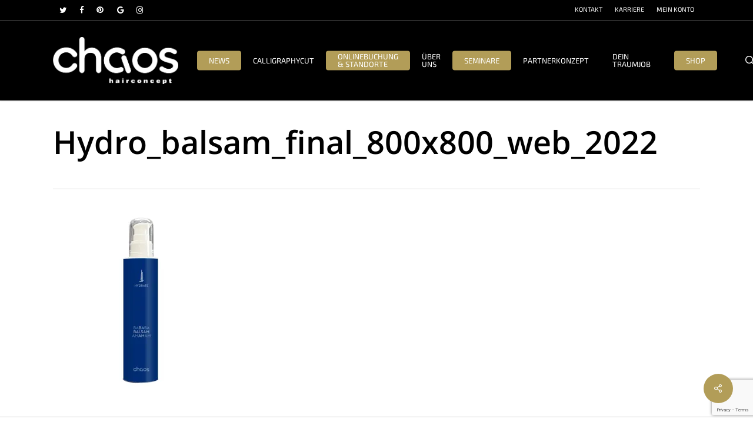

--- FILE ---
content_type: text/html; charset=utf-8
request_url: https://www.google.com/recaptcha/api2/anchor?ar=1&k=6Leim8UqAAAAANJ-WjLY7IR20LoCBwUH1a7gZfmp&co=aHR0cHM6Ly9jaGFvcy5hdDo0NDM.&hl=en&v=N67nZn4AqZkNcbeMu4prBgzg&size=invisible&anchor-ms=20000&execute-ms=30000&cb=fsd00z6xzuvf
body_size: 48562
content:
<!DOCTYPE HTML><html dir="ltr" lang="en"><head><meta http-equiv="Content-Type" content="text/html; charset=UTF-8">
<meta http-equiv="X-UA-Compatible" content="IE=edge">
<title>reCAPTCHA</title>
<style type="text/css">
/* cyrillic-ext */
@font-face {
  font-family: 'Roboto';
  font-style: normal;
  font-weight: 400;
  font-stretch: 100%;
  src: url(//fonts.gstatic.com/s/roboto/v48/KFO7CnqEu92Fr1ME7kSn66aGLdTylUAMa3GUBHMdazTgWw.woff2) format('woff2');
  unicode-range: U+0460-052F, U+1C80-1C8A, U+20B4, U+2DE0-2DFF, U+A640-A69F, U+FE2E-FE2F;
}
/* cyrillic */
@font-face {
  font-family: 'Roboto';
  font-style: normal;
  font-weight: 400;
  font-stretch: 100%;
  src: url(//fonts.gstatic.com/s/roboto/v48/KFO7CnqEu92Fr1ME7kSn66aGLdTylUAMa3iUBHMdazTgWw.woff2) format('woff2');
  unicode-range: U+0301, U+0400-045F, U+0490-0491, U+04B0-04B1, U+2116;
}
/* greek-ext */
@font-face {
  font-family: 'Roboto';
  font-style: normal;
  font-weight: 400;
  font-stretch: 100%;
  src: url(//fonts.gstatic.com/s/roboto/v48/KFO7CnqEu92Fr1ME7kSn66aGLdTylUAMa3CUBHMdazTgWw.woff2) format('woff2');
  unicode-range: U+1F00-1FFF;
}
/* greek */
@font-face {
  font-family: 'Roboto';
  font-style: normal;
  font-weight: 400;
  font-stretch: 100%;
  src: url(//fonts.gstatic.com/s/roboto/v48/KFO7CnqEu92Fr1ME7kSn66aGLdTylUAMa3-UBHMdazTgWw.woff2) format('woff2');
  unicode-range: U+0370-0377, U+037A-037F, U+0384-038A, U+038C, U+038E-03A1, U+03A3-03FF;
}
/* math */
@font-face {
  font-family: 'Roboto';
  font-style: normal;
  font-weight: 400;
  font-stretch: 100%;
  src: url(//fonts.gstatic.com/s/roboto/v48/KFO7CnqEu92Fr1ME7kSn66aGLdTylUAMawCUBHMdazTgWw.woff2) format('woff2');
  unicode-range: U+0302-0303, U+0305, U+0307-0308, U+0310, U+0312, U+0315, U+031A, U+0326-0327, U+032C, U+032F-0330, U+0332-0333, U+0338, U+033A, U+0346, U+034D, U+0391-03A1, U+03A3-03A9, U+03B1-03C9, U+03D1, U+03D5-03D6, U+03F0-03F1, U+03F4-03F5, U+2016-2017, U+2034-2038, U+203C, U+2040, U+2043, U+2047, U+2050, U+2057, U+205F, U+2070-2071, U+2074-208E, U+2090-209C, U+20D0-20DC, U+20E1, U+20E5-20EF, U+2100-2112, U+2114-2115, U+2117-2121, U+2123-214F, U+2190, U+2192, U+2194-21AE, U+21B0-21E5, U+21F1-21F2, U+21F4-2211, U+2213-2214, U+2216-22FF, U+2308-230B, U+2310, U+2319, U+231C-2321, U+2336-237A, U+237C, U+2395, U+239B-23B7, U+23D0, U+23DC-23E1, U+2474-2475, U+25AF, U+25B3, U+25B7, U+25BD, U+25C1, U+25CA, U+25CC, U+25FB, U+266D-266F, U+27C0-27FF, U+2900-2AFF, U+2B0E-2B11, U+2B30-2B4C, U+2BFE, U+3030, U+FF5B, U+FF5D, U+1D400-1D7FF, U+1EE00-1EEFF;
}
/* symbols */
@font-face {
  font-family: 'Roboto';
  font-style: normal;
  font-weight: 400;
  font-stretch: 100%;
  src: url(//fonts.gstatic.com/s/roboto/v48/KFO7CnqEu92Fr1ME7kSn66aGLdTylUAMaxKUBHMdazTgWw.woff2) format('woff2');
  unicode-range: U+0001-000C, U+000E-001F, U+007F-009F, U+20DD-20E0, U+20E2-20E4, U+2150-218F, U+2190, U+2192, U+2194-2199, U+21AF, U+21E6-21F0, U+21F3, U+2218-2219, U+2299, U+22C4-22C6, U+2300-243F, U+2440-244A, U+2460-24FF, U+25A0-27BF, U+2800-28FF, U+2921-2922, U+2981, U+29BF, U+29EB, U+2B00-2BFF, U+4DC0-4DFF, U+FFF9-FFFB, U+10140-1018E, U+10190-1019C, U+101A0, U+101D0-101FD, U+102E0-102FB, U+10E60-10E7E, U+1D2C0-1D2D3, U+1D2E0-1D37F, U+1F000-1F0FF, U+1F100-1F1AD, U+1F1E6-1F1FF, U+1F30D-1F30F, U+1F315, U+1F31C, U+1F31E, U+1F320-1F32C, U+1F336, U+1F378, U+1F37D, U+1F382, U+1F393-1F39F, U+1F3A7-1F3A8, U+1F3AC-1F3AF, U+1F3C2, U+1F3C4-1F3C6, U+1F3CA-1F3CE, U+1F3D4-1F3E0, U+1F3ED, U+1F3F1-1F3F3, U+1F3F5-1F3F7, U+1F408, U+1F415, U+1F41F, U+1F426, U+1F43F, U+1F441-1F442, U+1F444, U+1F446-1F449, U+1F44C-1F44E, U+1F453, U+1F46A, U+1F47D, U+1F4A3, U+1F4B0, U+1F4B3, U+1F4B9, U+1F4BB, U+1F4BF, U+1F4C8-1F4CB, U+1F4D6, U+1F4DA, U+1F4DF, U+1F4E3-1F4E6, U+1F4EA-1F4ED, U+1F4F7, U+1F4F9-1F4FB, U+1F4FD-1F4FE, U+1F503, U+1F507-1F50B, U+1F50D, U+1F512-1F513, U+1F53E-1F54A, U+1F54F-1F5FA, U+1F610, U+1F650-1F67F, U+1F687, U+1F68D, U+1F691, U+1F694, U+1F698, U+1F6AD, U+1F6B2, U+1F6B9-1F6BA, U+1F6BC, U+1F6C6-1F6CF, U+1F6D3-1F6D7, U+1F6E0-1F6EA, U+1F6F0-1F6F3, U+1F6F7-1F6FC, U+1F700-1F7FF, U+1F800-1F80B, U+1F810-1F847, U+1F850-1F859, U+1F860-1F887, U+1F890-1F8AD, U+1F8B0-1F8BB, U+1F8C0-1F8C1, U+1F900-1F90B, U+1F93B, U+1F946, U+1F984, U+1F996, U+1F9E9, U+1FA00-1FA6F, U+1FA70-1FA7C, U+1FA80-1FA89, U+1FA8F-1FAC6, U+1FACE-1FADC, U+1FADF-1FAE9, U+1FAF0-1FAF8, U+1FB00-1FBFF;
}
/* vietnamese */
@font-face {
  font-family: 'Roboto';
  font-style: normal;
  font-weight: 400;
  font-stretch: 100%;
  src: url(//fonts.gstatic.com/s/roboto/v48/KFO7CnqEu92Fr1ME7kSn66aGLdTylUAMa3OUBHMdazTgWw.woff2) format('woff2');
  unicode-range: U+0102-0103, U+0110-0111, U+0128-0129, U+0168-0169, U+01A0-01A1, U+01AF-01B0, U+0300-0301, U+0303-0304, U+0308-0309, U+0323, U+0329, U+1EA0-1EF9, U+20AB;
}
/* latin-ext */
@font-face {
  font-family: 'Roboto';
  font-style: normal;
  font-weight: 400;
  font-stretch: 100%;
  src: url(//fonts.gstatic.com/s/roboto/v48/KFO7CnqEu92Fr1ME7kSn66aGLdTylUAMa3KUBHMdazTgWw.woff2) format('woff2');
  unicode-range: U+0100-02BA, U+02BD-02C5, U+02C7-02CC, U+02CE-02D7, U+02DD-02FF, U+0304, U+0308, U+0329, U+1D00-1DBF, U+1E00-1E9F, U+1EF2-1EFF, U+2020, U+20A0-20AB, U+20AD-20C0, U+2113, U+2C60-2C7F, U+A720-A7FF;
}
/* latin */
@font-face {
  font-family: 'Roboto';
  font-style: normal;
  font-weight: 400;
  font-stretch: 100%;
  src: url(//fonts.gstatic.com/s/roboto/v48/KFO7CnqEu92Fr1ME7kSn66aGLdTylUAMa3yUBHMdazQ.woff2) format('woff2');
  unicode-range: U+0000-00FF, U+0131, U+0152-0153, U+02BB-02BC, U+02C6, U+02DA, U+02DC, U+0304, U+0308, U+0329, U+2000-206F, U+20AC, U+2122, U+2191, U+2193, U+2212, U+2215, U+FEFF, U+FFFD;
}
/* cyrillic-ext */
@font-face {
  font-family: 'Roboto';
  font-style: normal;
  font-weight: 500;
  font-stretch: 100%;
  src: url(//fonts.gstatic.com/s/roboto/v48/KFO7CnqEu92Fr1ME7kSn66aGLdTylUAMa3GUBHMdazTgWw.woff2) format('woff2');
  unicode-range: U+0460-052F, U+1C80-1C8A, U+20B4, U+2DE0-2DFF, U+A640-A69F, U+FE2E-FE2F;
}
/* cyrillic */
@font-face {
  font-family: 'Roboto';
  font-style: normal;
  font-weight: 500;
  font-stretch: 100%;
  src: url(//fonts.gstatic.com/s/roboto/v48/KFO7CnqEu92Fr1ME7kSn66aGLdTylUAMa3iUBHMdazTgWw.woff2) format('woff2');
  unicode-range: U+0301, U+0400-045F, U+0490-0491, U+04B0-04B1, U+2116;
}
/* greek-ext */
@font-face {
  font-family: 'Roboto';
  font-style: normal;
  font-weight: 500;
  font-stretch: 100%;
  src: url(//fonts.gstatic.com/s/roboto/v48/KFO7CnqEu92Fr1ME7kSn66aGLdTylUAMa3CUBHMdazTgWw.woff2) format('woff2');
  unicode-range: U+1F00-1FFF;
}
/* greek */
@font-face {
  font-family: 'Roboto';
  font-style: normal;
  font-weight: 500;
  font-stretch: 100%;
  src: url(//fonts.gstatic.com/s/roboto/v48/KFO7CnqEu92Fr1ME7kSn66aGLdTylUAMa3-UBHMdazTgWw.woff2) format('woff2');
  unicode-range: U+0370-0377, U+037A-037F, U+0384-038A, U+038C, U+038E-03A1, U+03A3-03FF;
}
/* math */
@font-face {
  font-family: 'Roboto';
  font-style: normal;
  font-weight: 500;
  font-stretch: 100%;
  src: url(//fonts.gstatic.com/s/roboto/v48/KFO7CnqEu92Fr1ME7kSn66aGLdTylUAMawCUBHMdazTgWw.woff2) format('woff2');
  unicode-range: U+0302-0303, U+0305, U+0307-0308, U+0310, U+0312, U+0315, U+031A, U+0326-0327, U+032C, U+032F-0330, U+0332-0333, U+0338, U+033A, U+0346, U+034D, U+0391-03A1, U+03A3-03A9, U+03B1-03C9, U+03D1, U+03D5-03D6, U+03F0-03F1, U+03F4-03F5, U+2016-2017, U+2034-2038, U+203C, U+2040, U+2043, U+2047, U+2050, U+2057, U+205F, U+2070-2071, U+2074-208E, U+2090-209C, U+20D0-20DC, U+20E1, U+20E5-20EF, U+2100-2112, U+2114-2115, U+2117-2121, U+2123-214F, U+2190, U+2192, U+2194-21AE, U+21B0-21E5, U+21F1-21F2, U+21F4-2211, U+2213-2214, U+2216-22FF, U+2308-230B, U+2310, U+2319, U+231C-2321, U+2336-237A, U+237C, U+2395, U+239B-23B7, U+23D0, U+23DC-23E1, U+2474-2475, U+25AF, U+25B3, U+25B7, U+25BD, U+25C1, U+25CA, U+25CC, U+25FB, U+266D-266F, U+27C0-27FF, U+2900-2AFF, U+2B0E-2B11, U+2B30-2B4C, U+2BFE, U+3030, U+FF5B, U+FF5D, U+1D400-1D7FF, U+1EE00-1EEFF;
}
/* symbols */
@font-face {
  font-family: 'Roboto';
  font-style: normal;
  font-weight: 500;
  font-stretch: 100%;
  src: url(//fonts.gstatic.com/s/roboto/v48/KFO7CnqEu92Fr1ME7kSn66aGLdTylUAMaxKUBHMdazTgWw.woff2) format('woff2');
  unicode-range: U+0001-000C, U+000E-001F, U+007F-009F, U+20DD-20E0, U+20E2-20E4, U+2150-218F, U+2190, U+2192, U+2194-2199, U+21AF, U+21E6-21F0, U+21F3, U+2218-2219, U+2299, U+22C4-22C6, U+2300-243F, U+2440-244A, U+2460-24FF, U+25A0-27BF, U+2800-28FF, U+2921-2922, U+2981, U+29BF, U+29EB, U+2B00-2BFF, U+4DC0-4DFF, U+FFF9-FFFB, U+10140-1018E, U+10190-1019C, U+101A0, U+101D0-101FD, U+102E0-102FB, U+10E60-10E7E, U+1D2C0-1D2D3, U+1D2E0-1D37F, U+1F000-1F0FF, U+1F100-1F1AD, U+1F1E6-1F1FF, U+1F30D-1F30F, U+1F315, U+1F31C, U+1F31E, U+1F320-1F32C, U+1F336, U+1F378, U+1F37D, U+1F382, U+1F393-1F39F, U+1F3A7-1F3A8, U+1F3AC-1F3AF, U+1F3C2, U+1F3C4-1F3C6, U+1F3CA-1F3CE, U+1F3D4-1F3E0, U+1F3ED, U+1F3F1-1F3F3, U+1F3F5-1F3F7, U+1F408, U+1F415, U+1F41F, U+1F426, U+1F43F, U+1F441-1F442, U+1F444, U+1F446-1F449, U+1F44C-1F44E, U+1F453, U+1F46A, U+1F47D, U+1F4A3, U+1F4B0, U+1F4B3, U+1F4B9, U+1F4BB, U+1F4BF, U+1F4C8-1F4CB, U+1F4D6, U+1F4DA, U+1F4DF, U+1F4E3-1F4E6, U+1F4EA-1F4ED, U+1F4F7, U+1F4F9-1F4FB, U+1F4FD-1F4FE, U+1F503, U+1F507-1F50B, U+1F50D, U+1F512-1F513, U+1F53E-1F54A, U+1F54F-1F5FA, U+1F610, U+1F650-1F67F, U+1F687, U+1F68D, U+1F691, U+1F694, U+1F698, U+1F6AD, U+1F6B2, U+1F6B9-1F6BA, U+1F6BC, U+1F6C6-1F6CF, U+1F6D3-1F6D7, U+1F6E0-1F6EA, U+1F6F0-1F6F3, U+1F6F7-1F6FC, U+1F700-1F7FF, U+1F800-1F80B, U+1F810-1F847, U+1F850-1F859, U+1F860-1F887, U+1F890-1F8AD, U+1F8B0-1F8BB, U+1F8C0-1F8C1, U+1F900-1F90B, U+1F93B, U+1F946, U+1F984, U+1F996, U+1F9E9, U+1FA00-1FA6F, U+1FA70-1FA7C, U+1FA80-1FA89, U+1FA8F-1FAC6, U+1FACE-1FADC, U+1FADF-1FAE9, U+1FAF0-1FAF8, U+1FB00-1FBFF;
}
/* vietnamese */
@font-face {
  font-family: 'Roboto';
  font-style: normal;
  font-weight: 500;
  font-stretch: 100%;
  src: url(//fonts.gstatic.com/s/roboto/v48/KFO7CnqEu92Fr1ME7kSn66aGLdTylUAMa3OUBHMdazTgWw.woff2) format('woff2');
  unicode-range: U+0102-0103, U+0110-0111, U+0128-0129, U+0168-0169, U+01A0-01A1, U+01AF-01B0, U+0300-0301, U+0303-0304, U+0308-0309, U+0323, U+0329, U+1EA0-1EF9, U+20AB;
}
/* latin-ext */
@font-face {
  font-family: 'Roboto';
  font-style: normal;
  font-weight: 500;
  font-stretch: 100%;
  src: url(//fonts.gstatic.com/s/roboto/v48/KFO7CnqEu92Fr1ME7kSn66aGLdTylUAMa3KUBHMdazTgWw.woff2) format('woff2');
  unicode-range: U+0100-02BA, U+02BD-02C5, U+02C7-02CC, U+02CE-02D7, U+02DD-02FF, U+0304, U+0308, U+0329, U+1D00-1DBF, U+1E00-1E9F, U+1EF2-1EFF, U+2020, U+20A0-20AB, U+20AD-20C0, U+2113, U+2C60-2C7F, U+A720-A7FF;
}
/* latin */
@font-face {
  font-family: 'Roboto';
  font-style: normal;
  font-weight: 500;
  font-stretch: 100%;
  src: url(//fonts.gstatic.com/s/roboto/v48/KFO7CnqEu92Fr1ME7kSn66aGLdTylUAMa3yUBHMdazQ.woff2) format('woff2');
  unicode-range: U+0000-00FF, U+0131, U+0152-0153, U+02BB-02BC, U+02C6, U+02DA, U+02DC, U+0304, U+0308, U+0329, U+2000-206F, U+20AC, U+2122, U+2191, U+2193, U+2212, U+2215, U+FEFF, U+FFFD;
}
/* cyrillic-ext */
@font-face {
  font-family: 'Roboto';
  font-style: normal;
  font-weight: 900;
  font-stretch: 100%;
  src: url(//fonts.gstatic.com/s/roboto/v48/KFO7CnqEu92Fr1ME7kSn66aGLdTylUAMa3GUBHMdazTgWw.woff2) format('woff2');
  unicode-range: U+0460-052F, U+1C80-1C8A, U+20B4, U+2DE0-2DFF, U+A640-A69F, U+FE2E-FE2F;
}
/* cyrillic */
@font-face {
  font-family: 'Roboto';
  font-style: normal;
  font-weight: 900;
  font-stretch: 100%;
  src: url(//fonts.gstatic.com/s/roboto/v48/KFO7CnqEu92Fr1ME7kSn66aGLdTylUAMa3iUBHMdazTgWw.woff2) format('woff2');
  unicode-range: U+0301, U+0400-045F, U+0490-0491, U+04B0-04B1, U+2116;
}
/* greek-ext */
@font-face {
  font-family: 'Roboto';
  font-style: normal;
  font-weight: 900;
  font-stretch: 100%;
  src: url(//fonts.gstatic.com/s/roboto/v48/KFO7CnqEu92Fr1ME7kSn66aGLdTylUAMa3CUBHMdazTgWw.woff2) format('woff2');
  unicode-range: U+1F00-1FFF;
}
/* greek */
@font-face {
  font-family: 'Roboto';
  font-style: normal;
  font-weight: 900;
  font-stretch: 100%;
  src: url(//fonts.gstatic.com/s/roboto/v48/KFO7CnqEu92Fr1ME7kSn66aGLdTylUAMa3-UBHMdazTgWw.woff2) format('woff2');
  unicode-range: U+0370-0377, U+037A-037F, U+0384-038A, U+038C, U+038E-03A1, U+03A3-03FF;
}
/* math */
@font-face {
  font-family: 'Roboto';
  font-style: normal;
  font-weight: 900;
  font-stretch: 100%;
  src: url(//fonts.gstatic.com/s/roboto/v48/KFO7CnqEu92Fr1ME7kSn66aGLdTylUAMawCUBHMdazTgWw.woff2) format('woff2');
  unicode-range: U+0302-0303, U+0305, U+0307-0308, U+0310, U+0312, U+0315, U+031A, U+0326-0327, U+032C, U+032F-0330, U+0332-0333, U+0338, U+033A, U+0346, U+034D, U+0391-03A1, U+03A3-03A9, U+03B1-03C9, U+03D1, U+03D5-03D6, U+03F0-03F1, U+03F4-03F5, U+2016-2017, U+2034-2038, U+203C, U+2040, U+2043, U+2047, U+2050, U+2057, U+205F, U+2070-2071, U+2074-208E, U+2090-209C, U+20D0-20DC, U+20E1, U+20E5-20EF, U+2100-2112, U+2114-2115, U+2117-2121, U+2123-214F, U+2190, U+2192, U+2194-21AE, U+21B0-21E5, U+21F1-21F2, U+21F4-2211, U+2213-2214, U+2216-22FF, U+2308-230B, U+2310, U+2319, U+231C-2321, U+2336-237A, U+237C, U+2395, U+239B-23B7, U+23D0, U+23DC-23E1, U+2474-2475, U+25AF, U+25B3, U+25B7, U+25BD, U+25C1, U+25CA, U+25CC, U+25FB, U+266D-266F, U+27C0-27FF, U+2900-2AFF, U+2B0E-2B11, U+2B30-2B4C, U+2BFE, U+3030, U+FF5B, U+FF5D, U+1D400-1D7FF, U+1EE00-1EEFF;
}
/* symbols */
@font-face {
  font-family: 'Roboto';
  font-style: normal;
  font-weight: 900;
  font-stretch: 100%;
  src: url(//fonts.gstatic.com/s/roboto/v48/KFO7CnqEu92Fr1ME7kSn66aGLdTylUAMaxKUBHMdazTgWw.woff2) format('woff2');
  unicode-range: U+0001-000C, U+000E-001F, U+007F-009F, U+20DD-20E0, U+20E2-20E4, U+2150-218F, U+2190, U+2192, U+2194-2199, U+21AF, U+21E6-21F0, U+21F3, U+2218-2219, U+2299, U+22C4-22C6, U+2300-243F, U+2440-244A, U+2460-24FF, U+25A0-27BF, U+2800-28FF, U+2921-2922, U+2981, U+29BF, U+29EB, U+2B00-2BFF, U+4DC0-4DFF, U+FFF9-FFFB, U+10140-1018E, U+10190-1019C, U+101A0, U+101D0-101FD, U+102E0-102FB, U+10E60-10E7E, U+1D2C0-1D2D3, U+1D2E0-1D37F, U+1F000-1F0FF, U+1F100-1F1AD, U+1F1E6-1F1FF, U+1F30D-1F30F, U+1F315, U+1F31C, U+1F31E, U+1F320-1F32C, U+1F336, U+1F378, U+1F37D, U+1F382, U+1F393-1F39F, U+1F3A7-1F3A8, U+1F3AC-1F3AF, U+1F3C2, U+1F3C4-1F3C6, U+1F3CA-1F3CE, U+1F3D4-1F3E0, U+1F3ED, U+1F3F1-1F3F3, U+1F3F5-1F3F7, U+1F408, U+1F415, U+1F41F, U+1F426, U+1F43F, U+1F441-1F442, U+1F444, U+1F446-1F449, U+1F44C-1F44E, U+1F453, U+1F46A, U+1F47D, U+1F4A3, U+1F4B0, U+1F4B3, U+1F4B9, U+1F4BB, U+1F4BF, U+1F4C8-1F4CB, U+1F4D6, U+1F4DA, U+1F4DF, U+1F4E3-1F4E6, U+1F4EA-1F4ED, U+1F4F7, U+1F4F9-1F4FB, U+1F4FD-1F4FE, U+1F503, U+1F507-1F50B, U+1F50D, U+1F512-1F513, U+1F53E-1F54A, U+1F54F-1F5FA, U+1F610, U+1F650-1F67F, U+1F687, U+1F68D, U+1F691, U+1F694, U+1F698, U+1F6AD, U+1F6B2, U+1F6B9-1F6BA, U+1F6BC, U+1F6C6-1F6CF, U+1F6D3-1F6D7, U+1F6E0-1F6EA, U+1F6F0-1F6F3, U+1F6F7-1F6FC, U+1F700-1F7FF, U+1F800-1F80B, U+1F810-1F847, U+1F850-1F859, U+1F860-1F887, U+1F890-1F8AD, U+1F8B0-1F8BB, U+1F8C0-1F8C1, U+1F900-1F90B, U+1F93B, U+1F946, U+1F984, U+1F996, U+1F9E9, U+1FA00-1FA6F, U+1FA70-1FA7C, U+1FA80-1FA89, U+1FA8F-1FAC6, U+1FACE-1FADC, U+1FADF-1FAE9, U+1FAF0-1FAF8, U+1FB00-1FBFF;
}
/* vietnamese */
@font-face {
  font-family: 'Roboto';
  font-style: normal;
  font-weight: 900;
  font-stretch: 100%;
  src: url(//fonts.gstatic.com/s/roboto/v48/KFO7CnqEu92Fr1ME7kSn66aGLdTylUAMa3OUBHMdazTgWw.woff2) format('woff2');
  unicode-range: U+0102-0103, U+0110-0111, U+0128-0129, U+0168-0169, U+01A0-01A1, U+01AF-01B0, U+0300-0301, U+0303-0304, U+0308-0309, U+0323, U+0329, U+1EA0-1EF9, U+20AB;
}
/* latin-ext */
@font-face {
  font-family: 'Roboto';
  font-style: normal;
  font-weight: 900;
  font-stretch: 100%;
  src: url(//fonts.gstatic.com/s/roboto/v48/KFO7CnqEu92Fr1ME7kSn66aGLdTylUAMa3KUBHMdazTgWw.woff2) format('woff2');
  unicode-range: U+0100-02BA, U+02BD-02C5, U+02C7-02CC, U+02CE-02D7, U+02DD-02FF, U+0304, U+0308, U+0329, U+1D00-1DBF, U+1E00-1E9F, U+1EF2-1EFF, U+2020, U+20A0-20AB, U+20AD-20C0, U+2113, U+2C60-2C7F, U+A720-A7FF;
}
/* latin */
@font-face {
  font-family: 'Roboto';
  font-style: normal;
  font-weight: 900;
  font-stretch: 100%;
  src: url(//fonts.gstatic.com/s/roboto/v48/KFO7CnqEu92Fr1ME7kSn66aGLdTylUAMa3yUBHMdazQ.woff2) format('woff2');
  unicode-range: U+0000-00FF, U+0131, U+0152-0153, U+02BB-02BC, U+02C6, U+02DA, U+02DC, U+0304, U+0308, U+0329, U+2000-206F, U+20AC, U+2122, U+2191, U+2193, U+2212, U+2215, U+FEFF, U+FFFD;
}

</style>
<link rel="stylesheet" type="text/css" href="https://www.gstatic.com/recaptcha/releases/N67nZn4AqZkNcbeMu4prBgzg/styles__ltr.css">
<script nonce="xHoRLwZrkFTBs4lqM3_7VA" type="text/javascript">window['__recaptcha_api'] = 'https://www.google.com/recaptcha/api2/';</script>
<script type="text/javascript" src="https://www.gstatic.com/recaptcha/releases/N67nZn4AqZkNcbeMu4prBgzg/recaptcha__en.js" nonce="xHoRLwZrkFTBs4lqM3_7VA">
      
    </script></head>
<body><div id="rc-anchor-alert" class="rc-anchor-alert"></div>
<input type="hidden" id="recaptcha-token" value="[base64]">
<script type="text/javascript" nonce="xHoRLwZrkFTBs4lqM3_7VA">
      recaptcha.anchor.Main.init("[\x22ainput\x22,[\x22bgdata\x22,\x22\x22,\[base64]/[base64]/[base64]/bmV3IHJbeF0oY1swXSk6RT09Mj9uZXcgclt4XShjWzBdLGNbMV0pOkU9PTM/bmV3IHJbeF0oY1swXSxjWzFdLGNbMl0pOkU9PTQ/[base64]/[base64]/[base64]/[base64]/[base64]/[base64]/[base64]/[base64]\x22,\[base64]\\u003d\x22,\x22FcKrPi9sP3jDlnnCtBwQw4HDtsK0wqZ1fx7Ci2lmCsKZw7fCmyzCr1/CvsKZfsKjwp4BEMKmA2xbw5JbHsOLDA16wr3DjlAucEByw6/DrnQawpw1w5s0ZFI/QMK/[base64]/wpvCgsK2w7haw5hCw7p4XkTDhnLDlsKsScOCw4kGw7rDuV7DtcOGHGEREMOUO8KJJXLCoMO6JSQPFsOBwoBeGXHDnFlqwq0Ee8K8EGonw6TDq0/DhsOYwqd2H8OywrvCjHkGw5NMXsOcJgLCkFPDmkEFSQbCqsOQw7DDqCAMW0sOMcK4woA1wrtPw5fDtmUMNx/CgiDDnMKOSw/DusOzwrYZw4YRwoYLwpdcUMKjenJTVsOYwrTCvVEmw7/[base64]/blfClMOESHcLP8KBXEIowr4DN3TCkcKiwpYfd8ODwqMpwpvDicKPw6wpw7PCoQTClcO7woM9w5LDmsKvwrhcwrEQTsKOMcKUBCBbwoLDv8O9w7TDk1DDghAVwrjDiGkxHsOEDkglw48PwqRHDRzDgWlEw6JXwq3ClMKdwqPCs2lmGcKyw6/CrMKzPcO+PcO4w6oIwrbCkcOgecOFXsOvdMKWTRTCqxltw4LDosKiw4DDliTCjcOdw7FxAn3Dpm1/w4FVeFfCjBzDucO2Y3RsW8K4HcKawp/DmGphw7zCvBzDogzDo8OKwp0iSnPCq8K6ZiptwqQfwqIuw73CvsKFSgpswoLCvsK8w7ocUXLDkMONw47ClXd9w5XDgcKSKwRhXcOfCMOhw6fDqi3DhsOawp/Ct8OTI8OyW8K1P8Oww5nCp3HDjnJUwqbCrFpEGhluwrAWeXMpwqHCjFbDucKBN8OPe8OYScOTwqXCmMKKesO/woTCnsOMaMOJw6DDgMKLEzrDkSXDrFPDlxpHZhUUwq7DqHTCkcOhw5vCnMOUwoZgMsKgwptEIR13wo9bw6JNwrTDvVI4wpnClSQkN8OVwpbCgMK9aX7CpMOyNMO0XsK8NksnY1vCmsKAYcK0wrJ1w53CuCgiwoZuw7bCs8KQd1N+cG4KwpjDiynCkk/ClWXDpMO0E8KHw5zDrH3DssOAbRzDuzFcw61gZMKMwr3Du8O3U8Omwp3CjcKROlHCvErCqxXClFvDjDExw50xWcOUbsKcw6YYZcKfwrnCr8KLw7cVC0HDnMOZO2d/BcO8ScOFcgHCqWfCuMOnwq9YCkLChCNMwqMyLsOAZWpmwr3CisOjDMO3wrvCmQ18V8KeakEtQ8KvcBXDqMKiQyvDucKKwq1mRsK/w7LDjcOsD35WVQ/[base64]/CrUPDlMK/bhHCmSczwrDDusOyw5BHwqA3RMO4wo7DkMOqPztdcBbCmykUwpgXw4cGPcKTw43CtMOlw58awqQMeSZGbHjDn8OoOh7DpcK+AsKYAmrCmcKzwpXDocOkMsOBwoZbVAMMwrfDiMOCXE/Cj8Knw5jDicOQwpoQLcKmOkENC2FuK8OcKcOKcsOyB2XCoA3DmcK7wr5rdiHDhcOrw5XDuyRxfMOewp0Uw5IWw7UPwrzDjEgQfWbDi2jDr8KbHMOgwpwrw5fDiMOzw4/DicKIJSU1ZX/DkXoGwpPDvgotJ8O7O8KWw6rDg8KgwoDDmMKEwpwodsOhwrDCk8KKRcKZw6AfdMKhw4DCh8OSXsK3CBLCizPDpsO1w4RiJFoIW8OPw4PCt8K7wqtPw6Z5w4cuw6ZBwpoIw5hyBsKkUXwUwoPCvcOvwoTCiMKaZDITwp3CtsOAw5N/fRzCisO7wps2dsKtVix2FMKsDwpKw6hRHcO6KCx6QMKvwrByCMKcRDnCsHM3w4NzwrPDgsOXw67CrU3CtcKLHsK3wpXChcKXUw/DisKSwq3Cuz/[base64]/[base64]/[base64]/DoMKLwoZJwrohbzrDkxN8DBjCn8O/[base64]/Dqxkxw4EkOsOzwqjChMOLwqPCp39iYlMlPV7CicKdRxnDu0JBe8OteMOMwrUNwoPDtsOdJRhRR8OfJ8KUZMOsw4lJwpTDusO5J8OtLsO9w6d/bzxmw7E1wr4uWQoUNn3Cg8KMShPDtMKWwpHClxbDgMKpwqXDqw8Ldzssw63DmcO/[base64]/Dg8O4w6bDoMKJw4nCnSwlCxoPCcOqMjDDmhfDjUIOTQMaUsKMw7PDqMKVRcKow7gvBcK3IsKDwodwwoAPXMOSw6I0wqfDv38wfyApw6TCri/DocKiFF7CnMKCwocvwonCkQnDizQcw4hUHMKVwod6wosZLW/CmMKSw7IywprDvQ3CmXhQNF3CrMOEJAQKwq18wqt4SRjDhx/[base64]/DgX4GIMOGa2jDmMOkRMK/[base64]/asK6wo/[base64]/woHDjDnCtnvDgsOUwqHDlmtRw6/CgMOpw6Q4PcKcQsO/wrvCshDCpg7DlzkVOcKYbgrDtghqGMKywqsXw75ea8KaSyp6w77DgycvRywCw4HDosKdOT3CpsKOwojCkcOgw4AaI3YzwpzCrsKew7JDPcKrw4zDscOeB8O4w7LDu8KawozCsw8eEsK/wpR1wrxMMMKLwp3CgMKuHz3Cl8KZQhXDm8OyDTDCmMOgw7HCrW/DnwDCn8OVwp9qwrDCh8OSC2PDkHDCl1nDgMO7woHDvw3DsEM1w6V+CMKuWsKtw6rDlGHDgz/DoiDDtDRxHUIgwroHwonCuS8pSsKtJ8OIw5BgfCkpwq8VcGHDvC/[base64]/w6/CngXDr8Krw6UcQMOrdivCssOJw4AmQWNpw7U9ZsOZwrvCi0LDgcO5w5vCtTbCtMO9cUjDj0/[base64]/Cr8OdUmvClsKVYmTDisKZGAXCthHDpATCvjXDtnnDtyYWwrvCssOSbsKxw6BhwrxtwofCqsKuFn0LNCNAwpvDs8KBw5FewpfCuHjCrRgqBVzDmsKcQ0PCo8KSAmfDvsKaQ2XDmDrDrsKXJiPClVrDucK8woFAKMOXCAxRw7lXwo3CvsK/w4pLAgwqw7nDu8KBJMOTw4rDlMO2wrlmwrIIbzdHOwnDg8Kqam7DoMOTwpTDmG/CoB3ChcKzI8Kdw5ZpwqrCqSh2PggTwqzCrBDDgMK1w73Cj2whwrcew5xlbcO1wqrDk8OSD8Klwqpww7Miw6gBWhZHHArDj33Dn1LDocOCIcK0GwYOw7N3GsOGXS5dw4TDjcKbYmzChcKFM2REDMK+DcOaPk/Dsz4Nw4o/b1DDiQ5THEjDvcKeKsO3w7rDrW4ow6Uiw54vwrzDpjsgwoTDqMOuw6V/[base64]/Ds8KQB8OHMsOEwqINwpAZXsK3IWg+w5DCrj0cwqPCtRk1worDp1LCs3wUw73CjsO+wpxZPw/Di8OJwr4YBsOZRMKVwpQPPcOCF0g6KHjDp8KMfsOzO8O5LBZZVsO4EcKbRnlOGQXDkcOHw59La8OBe3cYJGxyw4fCjMOtTHzDginDsXPDjCTCo8Oxwpo6K8KKwrvCvhzCpsOESiTDs20aekpva8KldMKQcRbDgyN8w5sDIyrDiMKrw4fCj8K/EQUEwoTDqkFfEDHCjMOiw63Cr8OYwprDrsKzw5PDp8OzwqBWSE/CucKQNXV9LsOsw5EIw4bDmcORw4/DmWPDosKZwp/CpMKqwrgGecKjKW7DkcKqW8K3ecOfwrbDmTlNwql+w4UzSsKwDxLDg8K7w6rCpnHDj8KOwo3CuMOeEAwnw6jCkMKVwpLDn1gGw75ZRcOSw7g2LcOUwpRTwrJdfnJbIALDshtxXHZ0wrx+wr/[base64]/[base64]/CqRzChcORwqTDgEdNw63CplTCnALCuMO/SQzDh3Fzw4/CgwQMw4bDosKNw4vDmRDDosO1wpRVwrzDpwvCk8OgIl4Bw5/CimvDuMKKWcOQfMO7HE/Chgp/K8KkK8OjW03CmsOkwpJxQGXCrUwgXsOEwrLCgMKnQsOEG8OMbsKow7vCphLDph7CosOzcMKdwpBow4PDshBmU3fDoAnCpVdsUgRFw5LCmW/CiMO7chzCmsKnPcKAFsKCMkfDlMKdw6fDvMKsFmHCjD3CrDIxw4PCusOXw5TCmMKUwopJaS3ClcKHwrBXF8OCw7rDjg3Cv8O9wprDjWtzSMOXwpYGIsKOwrbCnEJ5GH3DtWsuw5nDm8OKw6I7ZW/CjSVIwqTDoGtdexzDnk96bcOBwqZlPMO9YzJqw6PCusKuwqDCmcOmw7/Dk1PDlsOMwq7ClU/DksKiw7LCiMK7w4l2MjjDrsKiw5TDp8OnEjoUB0bDkcOiw4g0fMOtY8OQw5lXPcKFw7N7woTCi8ODw43ChcKywqrCmFvDpzPCrBrDoMK8VMKbTMK9ccO/wrnDgMONalXCj0R3wpEPwr47wq3CtsK3wqdHwr7CjFMbSnljwpM1w4jDvifCukRgw7/[base64]/w53CpcOMdkLCvElNw7MXw5rCosOjJFDCksOAYHnDv8KbwqfClcOnw7LCkcKZScOsAkLDlMK1JcKjwpYeZC7DlsOiwrMFYMOzwqnDlwcvasOzZcKYwpnCicKTDQ/CpsK1EMKGw4jDigbCvCHDtcO2MQIdwrnDlMOTZmc3w4Nxw6sJJsOEwqJkGcKjwr7Drx7CqQAzH8Kvw73ChyRRwqXCjhdhw6Vnw4Uew4slB3LDkQXCn2bDhsOVasKqF8KSw6/DiMKnwoFww5TDpMK8FsKKw7Z1w5IPbQsOfwEiw4bDnsKEAj3CosKNS8KWVMKKAUHDoMOKwpvDp3c0TAHDjsKIecO8wpQ6ZAnDq1pNwrTDlRXCqlTDtsOaFsOOZg3Dh2HDpBvDocOvwpXCnMOVwq/[base64]/[base64]/Dm8KuwoYPwpzDiWnDp8KwOAxfw7kYwpPDlsK6wqXCi8O+woh7w53DksKONh3Cg2nDiA48NMKuAcO4QT9+LzXCiEQxw5VuwrfDp2NRwpRuw5g/AknDvsK2w5nDn8OhEMOHDcOOLUbDiHHDhU/[base64]/ClMOCwojDvngKw6XDrxrDuMOLw4/[base64]/[base64]/DocK1UjrDhx4XLMO6wr/[base64]/wp7CnFAawqxoQsOew5LCucKUwqnDgQEpw7dewoHDhMKQQmgJwpPCrcOvwpvChl/Cv8ODeEllwr1wEj8rwpnCnxkEwroCw7EkeMOmQ14Uw6tfM8KGwqk5PMKGw4PDi8Okw5QHw67CjMOJRcK6w6XDtcOUYMOHY8KXwp40w53DgAdnPnjCrk8mNRvDrMKfwr7DhsO9wprCkMKTw5/DpQx7w73CmMOQw6DDiRFSMcO+WiwUfzPDgTzDrGzCg8KXB8OYSxseDsOiw5t3fcKQIcOBwq0UPcK7w4LDrsKrwoAFRHwMfXE8wrfClxciM8Kuf1/[base64]/DoMKPeEPCpcOLTcKqEcKMNsOhIGnCrcOkwqrCqcKYw6TDvxZ/[base64]/OcKkw5rClDPCm10pw5x8w6jCisKkwqtueUHCkUFSw7YUwq7CrcKmZ2MQwrPChF0nCBsSw4rDgcKaScODw7LDocONwr/Du8KLwpwBwqMbGy1xbMOwwoXCplYAw6vDrsOWPsOdw6HCmMKrw5fDrcKrwqXCrcKSw7jCiSjDpDDCrMKCwpAjcsO3wpkvKWPDqRJHFiXDp8KFcMKURMOVw57DsD0AVsKgKyzDscKXX8O2woF5woVawol4OsKLwqB+b8Obdh9Iwpt/w5DDkRnClGoeLlHCkUjDrRlKw6hBwoHCiiUfw5XCm8O7wpANWAPDqzDDtcOGFVXDrMKgwoI/OcOuwrLDoABgw6gawqfDlsKVw5MAw5R7A1bCjjA/w6h9wrjDusOhBG/CrHMCHmHCgsOywocAw5LCsD/DqsOCw53CgcKLJ38twoRdw74GPcOTQcK8w6zChMO5w7/CksOlw7wKUm/CqHVkL24Aw4FbPMKHw5V2wq9qwqfCusKrYMOlGzfChVjDux/Ch8ONQB8Ww7rCgcOjbWrDhgkAwpjCvsKLw5TDiG1NwqMQKzbDusOGwpdEwqdLwo8nworCrRLDuMOPcDXCg21VKhjDscOZw4/DgsKGMV1Sw5rDjMOXw6dFw743w5NVHBfDplfDtsKpwrrDr8OBw7gFw47CsX3CkiYcw7PCt8KLd2U/[base64]/DgUINNcOwfAnDrcK3BMKIw6nCoww6Y8KUJmzCrUTClzE0wpJ1w4DCgXjDgQ/DqwnDnXZ+EcOiCsKjesOkWEbDisO7wpFsw5bDn8O/wpnCpsOswrfCnsO0wqrDkMOtw4NDcwldcF/CmMKmCll+wrsUw4Bow4DCvRnCl8K+OiLCsFHCmn3ClzNFbA/Ciz9rSmxHwosLwqcZMBbCvMOzw67DrcK1Mgl9w51FNcKuw4UKw4N0SsOww5TDm08hwpxvw7PDtw4zwo0sw7fDim3DiR7CjsODw5XCncKULcOXwqrDknYGwpY+wp9/wqVNe8OQw6JlI3VYJS3DjmHCkcO7w7LClx/DgsOOQirDtsK3w4HCiMOOwoPCj8KZwq9jwoQ/wp5ySxB5w54zwqUuwqPDgiHCsyFPBTRVwobDum54w4rDhMKiw5rDmSVhEMK1w4ZTwrDDpsOOT8OiGDDCkDTCvGbClS8Jw5Eewo/DvAwdacK2cMO4f8OEw5sIMjtNbDjDrcOyHlQnwo/Dg1LCnhHDjMO1BcOlwqsPwqVGwpd5w7bCoAvCvS1UTRk0TlvCng3DvgPDnjZrGMOJwoV/w7/CiEPCi8KOw6XDqsK3Y0zCh8KAwr4GwqHCpcK+wr0lacKbGsOUwrzCpMOuwrhIw7k/JMKfwo3CgcOSAsK0w60dMMK7wrJcY2XDp23Dj8KUXsOdTsKNwpfCkCBaV8O2UMKqw786w55Qw4trw7ZKFcOtX0fCnVljw6IaOXVkEkzCisKYwpMxasOew4DDnMOcw5VQaDVEEcODw4Jcwpt9DAAYY3PCg8KMRVjCt8K5w5okVTDDgsKtw7DCunHCjC/DscKqfGrDhCMeFGLDjMO3w5rCkMKnQ8KGF0FKw6YEw73CoMK1w6bDp3FCXnt5XAhXw4AUwqktw7VXUsKkwq46wqAwwp/DhcOEDMKIKAlNez3DjsOTw4E6HsKtwp1zYsKwwpgQHsOxOMKCaMONX8Ohwr/DuybCucKjAV8tUcKWw50hwrnCmxFcecKnwoIRJ0DCiSI5GhoSbwnDlMK8w7rDkn3CnMKdw4gcw4sxwoEpKcOKwowsw4U5w7jDkXB4GMKrw6sqw5wiwrPCqlwIK17Cm8KjUDE3w5jCtsOwwqfCrm3Dp8KwFmRHGGw2wroAwqDDph3Cv2B5w7ZGB2/[base64]/[base64]/CiFfDm8K+worDlAUIwo7DgnfCuznCiMKSTMK4WcKiw6vDsMOfX8Odw5zCiMKkcMKew6F2w6UoBMKKacKJe8K7wpEyZFXDiMO/w6TDrhlOLEDClMOWcsOfwp0lKcKyw5vDosKWwonCqcOEwofCnQ7CucKIGsKdBcKNDsOzw7AqEMKRwoEqw7YVw44WWXLDh8KIQ8OGLQTDjcKNw6TCtWIrwq4DNXQOwpzDizHDvcKywo0GwoVRLHnCh8OXScOwWBwwJMO0w6TCnmPDknjDrMKCX8Kbw4xNw6/[base64]/DkER/IwUuXnBrwpvCtMOgN8KuIsO6wpzDhzDChXvCgA04wqNjwrHCuFEtJk5kUMOXCRNow7XDlW3CoMK2wr90wrbChcKew6rCrMKTw7QrwpjCqkthw4zCgMKkwrDCucO1w6PDrT8Iwo5Sw6/DrMOLwrfDuXnCkMO5w61fSRE/GwXDozUcIQjDviPCqhF/JMK0wpXDkFTCiWcZNsK2w45tLcOeBQDCr8OZwr1rLsK+PSDCnsOTwp/DrsOqworCjzzCjnkIaix0w77Dl8OLScKhNnYACMOew4pWw6TCnMOpwrfDgsKgwo/DqMKtLlbDnGgrwrcXw5zDs8KePT7DpTwRwo8HwpjCjMOew4zCrwAxwqvCqUg6w6RUUn/[base64]/ClcO4LsOoQkF1wqLDocOdwo7DokrCgi/ChsKIYcOwa2gIw7TDmsKxwpQSSWd2wpLCvA7Cm8O7VMKqwr1lbynDviLCnWNLwrtsDCRhw7hLw4zDvMKVPk/CskLChsO4ZQDCmjrDosOlw693wqTDm8ORAXLDg0oxEgTDpcOkwojDpsO/[base64]/DsVXCsMKkf8KBOAhzwo/CijEDYz5AwpJ1w43Cr8OywqvDpcOowpHDr2/ClcKHw5M2w6YAw6dCHMK0w6/CgV7CmTLCkjthWMK8EcKIYHIZw6hJa8OKwqQawoFMUMK3w5sAw4VWRsO8w4hiBsOUP8O1w6JUwpAALMOWwrJ5a1ReaGYYw64TJDLDjg9AwrnDjG7DvsK5fDnCncKLwrbDnsOGwoY/w59sKBITCG9RHMO8w70ZXE9IwpVlRsOqwrDDm8OvUj/DisK7w5FEAS7CszYzwr9mwpdKbsKSworCum4nV8O0wpQ4wpzDnWDCs8OWGMKTJcO6O07Dhz3CqsOxw6LCsglzfMOaw4PDlMOhDn/CvsK4wpoCwpnDgcOVE8OIw67Ci8KtwrnCucOgw5DCrsOsasOTw7HDqXFpPVPCmsKUw5bDoMO5Gz4dEcKCfWYYwp9zw4HDvMOrw7DCplnCvxEVwp5IBcKsCcOSQMKtwr0yw4TDhUEJw7Zxw5bCvcK/w4EXw41BwqDDscKERRJRwpgwK8KyVcOZQsO3ejTDnS8LfsO/[base64]/wooOwpEvYC7DkCHCj8OBwoLDk8Oxw7TDmA5Lw6DDmUlPw4oHTV1YZsKNX8KqJsK0wo7CtMO3w6LChMKhBh1vw5VPVMO3wqTCtioxZMO+BsONBsOAw4nCgMOiw4zDo3orSMK8OsO/c3sQwoHCi8OrJ8KEesKqJ0Ukw7TDsAQzOy4bwq3CmA7DhMOyw4DDo1zCk8OgAwjChsKMEsKdwq/ClnBNWsKhMcO9d8KnHsOpw4HDgwzCoMKDIV5KwoQwWMOCBS4VKsKVcMO9w6rDkcOlw4fCksOfVMODezcCw6DCpsKRw55awrbDhX3CksOjwpPCg1fCtzTCt2E2w4/DrFJww4jDtArDu0NNwpLDl0nDqMOXU27Co8O4wph9c8OoH2AxBMOEw69jw5vDosKzw4bCr08Ac8OZw7vDi8KPwqpWwro0BsKRWGPDmkHDssKhwpDCgsKcwqhVwqnDoH/DoCDCiMK4w4d6SndeflrCki7CmCjCh8Kcwq/DscOkAcO5Y8ONwpIWD8KIwq1Kw4pkwq5lwrlhB8OEw4DCjB3ChcKJcDdDJMKDwqvDjCNIw4BXSsKIQ8Oyfy/Cr0dCKG3CqzRgwpQrRsK3AcKjw6PDuW/CtQfDpsKpXcKtwqnDv0vCtFDDqm/[base64]/[base64]/[base64]/fsOwE8OACU3DkX43w57CjMO6HxrCmmPCqw9GwqjCkT9AecO5FcOlw6XCi34awrvDsW/[base64]/woprCMO7IVgnEcOqNlvDvlMaQMOmE8KBwqhjM8OUwr3CiQcDC3Uiw4wBwrnDkcOnwpHClsKebStIUMKgw4Qmw5DCgEo4esKpwoLDrMOmIjFcEMO9w4RYwovCqcKSMHDCum3ChMKiw41Ew6vDjcKpcMKIGSfDicOGVm/[base64]/ChD4/w4pSwoTDvMOtJyRrw4InwqzDl8OIw4cWPmDDlsOhGcONNsKfL04FawwNAMKQw7gfVy/Cg8KvHsK1SMKFw6XCnMKIwqUuN8KwWsOHNjB/KMKhZsKDMMKaw4QvS8Olw7fDrMOWRFXDrgLDtcKAJMOGwqkEw4fCj8Onw6fCrcKrA0HDj8OOOF3DmMKAw5/CjMKkY23CgMKtccO/w6sswrzDgMKbTwbClkZ2fcKpwrnCrh3CnHN3cTjDjMOPXXHCklHCp8OPAAcSF1/DuzDDhsKIX0vDh1PDqcKtdMObw55Jw73CmsOtwpxew5vDrxJawq/CvA7CrDbDksO8w7opdAHCtsKcw6rCoRTDncKgCcKDwroWPcOfQ2/Cu8KBwpnDskPDvkdqwoJCAXQ/NVAmwoM4w5TCmEtvMMKgw797aMOiw4/Cj8OywrrDr10UwqYkw48Vw7FqeQvDmipNF8KvwpPCmTTDmwB6FUfCusKlIsOBw4vDoVPCr2tuw78QwqPCjCzDmBnDmcO6T8Olw5AdMELCtcOOO8KGYMKmZMOSdMOWLsK5w6/CiUVtwol5ZlI/woZ7w4EHLFR5JsK3BcK1w5nDlsK1cWfCqm8UZmHDl0vCq3bCnMOZUcKTThrDuDpJMsKQwo/[base64]/CuMKgDGxwfCMAZcKGw5V/wr5aAQ3DpEpgw4rCkRRrwqDCpC7Dk8OMeSB4woQNUX05w5syU8KKcsKRwr9oDsOpGSfCsUkOCRrDhcOoVsKyTnY0VRrDn8OAMgLCnUrCj2HCqUZ+wovDp8O2UsOKw7zDp8Kxw4HDvkINw5nClwzCoybCmVkgw4IZw5jCv8OVwp3Dk8KYP8Kow77DtcOfwpDDmQJQWB/ClsKrasOLw5xefks6w7trLRfDq8OKw7zChcOLaHbDg2XDuj7DhcOgwp43EzfDpsODw6IHw4bDhV0qBMKyw7BQCTPDtjhqwq7CucObF8KnZ8Kiw6Y5Y8Ouwq7DqcOfw7BKSsKJw6jDsSp+TsKpw6/ClkzCvMKiV1tgXMOcCsKQw75qDsKRwoJwRCUxwqw2woQGw4TCrSjDgcKdOlk9wpJZw5Qgwp0Dw4V7NsOuacKcRcKbwqB/w4gBwpvDkU1NwrRfw5nCsQ3CgjNVRE09w7Yzb8OWwo3CgMOMw43Du8Kyw4ZkwqdGw7Utw5YDw6zDk3/CtsK7dcK4e008bcK+wo88WMO6DDcIasKdMh7CrQxXwqpURMO+M07Cj3TDscKmRMK8w7jCqWLCqRzDkgYkBMKqw4bDnkx5SADCu8OwG8O4w7o2w6Vsw5/CscKPFF80DWlWLMKJWcOaF8OpScOnWTNnChpkwppaAMKEe8KqVMO0wpHCncOMw4I3w6HCkEYlw5oYw7jCkMKYQMKwEgUSwqjCuhYgJk9kRjU6w5luSMO0w4HDtRLDtm7Cgm8ILsOLJcKgw7vDuMKtQlTDpcKER1/[base64]/Du8Kpw5fDgMOmwrc0UH/DmFMmw4DCjMOzMMK/[base64]/DqMOQSAfCmMKdw4XDhsKZw7hYwqY4Vl1Kw7/Dp3sPbMK7RMKIX8O9w6EBXjnCjFF1H2NWworCoMKYw4lBdsK5PStFAgAbb8OdSlYzP8O+DMO3FSU5QMKqw5TCucO0woXCqcKmaxXDjcK+wpvCmTg4w7VXwo3CkBvDlknDusOow4/CrXkPRzJpwr58GzjDnFrCjW84B1FSEMKyUsO7wojCuHs/MR/CgsO0w4bDgRjDpcKYw53ChRFKw5JnTMOIBDIObMOdaMOKw6HCpy/Cl3R6MTTChsONKmF/Cmh6w4HCm8OtOsKXw58dw7gFHixYcMKdY8KXw6zDvsObF8KgwpkvwoTDhQPDtMOyw7PDklASw7kGw6TDk8KyLnUgGcOZOcKmWsO3wqpSw4EHOCHDr1chYcKqwocowr/DqTLCrC3Dtx/CtMOkwofCi8ObWh8qVMOWw67DrsOaw6DCq8OxDkLCu3/DpMObdsKrw455wofCvcOPw55fw6tzVDMJw7zDjMOQFsKUw7pHwpTCiXLCpwrCtsOKw4TDj8O8W8KlwpI0wo7CtcOewpQ1woHCuyDDiDjDv04rwqrChUrCizl1ZsKyQcOhwoBAw53DnsOoRcK9C29sdcOvw5fDm8Ohw4/DrsOFw57Cn8KwDcKHVyTCjGXDo8OIwpjCusOQw4XCjMKmLcOww7onSjhtAHbDk8OTMsOlwqN0w7gkw6XDscKQw7UPw77DhsKDdcOyw55ww5lnFcOnDz/CpHfCnSFJw7XCk8OjEz/CkA8XLUnCiMKcbsOZwrl0w7DCpsORLjBoD8OsFGlcZcOMTiXDlwJ2w4fChjRJwqTCok/CqTkbwqUywpbDu8O4wqjCpQ4hbcO/[base64]/UsKxMU7Cp8KcwqrDsz09AHHChcOHw5B2DnbDscO5wrtzw5LDvMKUXVFmAcKXw5Zswq7Dr8OgJsKsw5HDocKVw6pWfyJKwqLCsXXCncK6wpDDvMKVJsKMw7bDrTlLwoPCq3QtwrHCq1gXwrcrw5LDkFwmwpE8wp7ClcObdGfDslPCgy/CiF0aw6fCilbDrgbDoFjCuMKpwpXCsFkPLMOCwpLDhFZtwobDnF/ChgHDtsKQTsOcYn3CpsOWw6rDskrDgxgjwrJswpTDj8K7JcKvXMOrdcOhw6d8w5w2wptmwrdtw7LDg3nCisKvwojDo8O+w7/[base64]/DjlDDqRdzPQ1PwpbDrmnDqRnCjMKkJwPDssKxQUHCjMKBHQoLCWpXBXF6NUPDpy95wpFdwrEnO8OOfcKBwqfDnxhWM8OwSEfCnMK4woHCssODwoLDk8OZw7fDtCjDn8KMGsK/wrZvw6vCgG/DlnDCtXJZwoR4C8OWT1bDgsO0wrtNUcK9RXHDoQNFw6LCr8OaEMKNwqRvWcO9wrpEVsO4w4MEEMK/bMOvQCZNwoLCvwLCtMO+MMOywoPCqcOmwqBFw6DCtnTCr8OCw4vDiUTDucO1wrRDw7bClRtVw6UkGGHDvMKewrrCviwWSMOJQcKwNSRRCXnDpcKHw4nCkMKqw699wrXDucKMZjQYw77CtXjCrMKcwrMCCcKmw5TDgMKVHVnDssOfey/[base64]/DkcKAQg0kw7okwqgGw7PCiTtawrXCusK/w7UsGMO6woHDnBksw4d7SU3Dk1ABw4ZQKx1XQjTDoSZgGEdFwpZkw6tLw5zCjsO8w6zDoGnDgTkow5nCrX14BzfCscOtXQsww6Z8TSzCvcKjwqLDv2nDtMKxwqhaw5TDl8O9NMKnw6Muw4HDmcO2XsOxLcK/w4bClT/[base64]/DvT0Rwo/CtzRbScKJRMKUekvCklPDt8OqL8KrwpbCvsOAAcK7WsKqFBo7w7V1wrnCi3lMdsOkw7AtwoPCnMKaSy/Dk8OCwqR+MSTChSBXwo3DjHLDi8OmDsO+cMKFVMOgHjPDvXk8U8KHRMOcwpLDrVloFcObwpk1ECjCrsKGwrjDmcOuSxJTwpzDtwzDtB5gw5Muw78awq7Dhwlpw7MqwokQw5/CpsKFw4tISwJrYngsBV/CiGjCqsO/[base64]/CgEVGUF5swq4SBVbCl8KMwplmwoYBwoLCosO0w6gqwq1swp7DtMKiw5/Ct0XDkcKOWgp1OXNuw5lewptlAsKJwrnDlwQPZRTDmMKtw6Vhw60yMcK0w59CIFLCjRAKwpsDwq/DgTfDthtqw4XDrW/[base64]/CjcO/w57CiWrDrcOaw7PCmAbCoMK3acOfJ284RUbDkBvCqcKQdcKACcKBYFBwQClgwoA8w6HCrMKsG8OpA8Kmw4RZRD8xwpoBDSfDjUp7SADDtTPCisK+w4bDoMKgw7AOIkjCjsOTw6TDoVFUw7o0EcOdw5vDmgrDlTlkHsOPw5t4F3IRKsOSBMKKBhDDuAPCjxg5w7HCmX9/w6nChitYw6DDpy8ORB4KLH3CrcKUCgpWccKLZRUwwpFKATMiSnFMC3cWw4HDnsKpwqjDgF7DmDxUwpY6w6rCpXPDu8Orw4wxJAAvJ8Okw6fCmw5zw6zCtMKaUELDhMO/LMKPwqkTwrjDkk8odhgWCFLCkXJaDcOYwrw9w45cwoFuwqbClMOrw59qdFIRA8KCwpROVsKiUcKcPhzDghgkw4/ConHDvMKZbDTDl8ODwojCqmITwpTChMKTcMOywr7CpBQHKwDCscK4w6bCscKWZyxdawhqT8Ktwq/DssO7w5bCgQnDmQ3Di8OHw5zDs3o0csOtS8KldW9WCMKmwqYdw4E3akHCosOiWB0JGsK8wqXDghBDw5E2DEUhG1bDrX3Dk8KAw67DpsK3BlbDlMO3wpHDiMKkbzIfIhrDqMOtc0jCpAIQwrdFwrxgSkTDvMO/wp1LIzw6H8KZw5tUCMKzw6loP05bBQrDtVkpR8OJw7NgwqrCg1HCucORwrF8UcKqT1JoMXInwr/DvsOzVcKww6nDpB9KD0DCq3Ycwr9hw63Cl0d9SgpHwpDCr3QAdCEZH8KkQMOhw60FwpPDqyTDvTt4w7XDomgywpDCiikiH8Ovw6RCw4TDi8Ogw4LCjMK8aMO/w5HDiyQxwoBuwo16LsKyacKWwpY5E8OVw5shw4k6fMOLwot7FSHCjsOYwr8Dw7QEbsKAe8Ouwq7CnMO5bTN1LznCmQbDuhjDqMKiA8O7wrHCv8OEKiECHQjDiwQOKWZ/MMKGw6w3wrA/RG0DM8OOwqoQYsOQwpxcUcO9w5UHw7LCihjCsAhyMMK5wpDCn8K/[base64]/cMKEVB50w4/[base64]/AEnDn8KsUcK8wr7CviTCgcOVEMK2bUbCqwjCt8O6DCXDgT3DnMKsScKVB2kobHpKIlHCoMK3w5Nqwol5JANLw7LCmMKzwpfDqMKgw5bCkgQLHMOiOirDjw5/w6HCkcKfdsOewp/DhTHDlcOewpRwAcK9wqrDocO/Qi0hacKyw43Cl1UgaWNEw4nDksK7w60NfRjDrMKpw6/DpMOswrPCtTEfw75Hw7PDnBTDk8OmZFRQJGoAw5hEe8Kpwo91cFLCt8KTwp/DmG0kHMKkC8KAw708w4doBsKZTUDDggwWfsOUwopNwp0GW35nwpkxSlPCtBLDksKSw4ZvAcKmbU/[base64]/[base64]/DsMO1f8Oew4dOZsKGw4zDgMK7BsK1U8OFwpoew51Ow5tiwq7CpRDCrwknSsK8woBIw4xJAmxpwrp9wrXDuMKow4HDjWFfP8KJw5/CrTRLw47DvMOxZcKPTGbCgjzDkSTCoMKAUVjDocKvXcO3w7loSSQjczDDgcOAfTDDlGA/Ii9GOlPCsjPDosKPBMOxCMKDTV/Dli3ClSXDgnFawoAPYMOTSsO/w6PCjQ02FHfChsK2B3ZTw4pcw7l7w6UDHSQQwpN6E0XCuHLCnX5Vwp/CoMKqwpJdwqHCtsO6Z0QFUMKEVsOIwqBxEcOPw7hCB11iw7HCmQ4URsO+ecOiJMOFwqM8e8KIw77CqSUQNQERHMORRsKUw4ciGGXDkEwBB8Ojw6DDiHjDsxRJwoXDiSjCrMKBwqzDqhQrQlp+E8OUwoMCDMKswobDpsK5wr/DuhMiwpJdTllWNcO2w4nDsVswfsKywpzCkkJqM2/[base64]/CrcORH8OaIMK+w65fXmNHw7BfEcOAX1MnSxDCnsOmw7YJIWRTwodgwr7DkmPDs8O+w5nDoWEwLUsAW2sJw6h3wqhFw6ksM8OocsOxXMKwX1ApdwPCl2JeUMK6RR4AwqnCtBdCwqLDjkTCl07DgsOWwpPCrMOQHMOrEsKxZDHDglrCg8OPw5bChMKyIw/CgMOIbsK4wpfDnQnDqcKjb8KDKlA3Tj8iTcKpwqzCsxfCjcObCsOyw6jChx7DkcO+w444wr45w4NKGMKTBjzDscKiw73CjsOdw5Mcw7A/DTbCgUY2VMOkw7zCt1nDosOIQcOyc8K/wol4w6XDhwrDklN4c8KpQcONLEhsBcK8VMOQwqc0J8O7SXrDssK9w4zDh8KecH7DmUEUE8K3J1zDjMOjwpkaw6pJcy4LYcKHPsK5w4nCisOOw6fCv8ORw73CtELDjsKSw6NCMRzCj03CkMOkUMOiw5PCkiFNw6vDsi0mwrXDpWXDiwsiV8O8wqgfw4x9w5/[base64]/w6DDnMKCRsO1UW8lThXCskcVw615wqPDh1HCuxfCv8KPwofCv3LDpMKPH17Dr0hKwqIcbsOUBVTDun/Ch3VNOcK4LjbCiD9Gw43ChyEtw5/[base64]/OMKgbW/CmQdnOR8ew7scUsOgXkXDhCjDvHFXKWLDkMKEw7NoZknDilTCik3CkcO+KcOyCMO9wqQpWcKqPsKBwqE6wojDg1VbwqMbQMOpwoLDksKBXsO8V8K0YirClMOITcOKw688w40JNjw6VcOvw5DCgW7CqD/DmmrCi8Kgwowowqx1wrPColp1KHQIw6VpUDXCsEE0TQHCiz3CqndXKQMXCH/CnMO6AMOjVMOnw5/CnGXDgMKFPMOUw6JXWcOTWU3CksKjP3lPAMOBBnfCosKlfzjCtsOmw6jDscOQXMKDMsOeJ1c9RmvDkcKrFUDCmMOEw7/ClMOwRCDCoicGCsKWYm/CuMOxw7UPLsKWw6VHDMKbOMKxw7bDpcKdwp/Cr8O9wphzbcKGw7NmKi4Twp3CpMOBDSNDbQZIwoUZwp9nfsKJJ8KFw5FmO8KswpU9w55Zwo7CvX4ow6h6wpJOHykTwobCthITa8OZw7kQw6Y3w711R8Oyw4nDlsKNw7IodcOJKErDhAfDnsOHworDihXCoUXDo8KSw6vCmQ3Dii/Dli/CqMKZw4LCu8KZCcOJw5c+JcO8QsK7HcOoA8Kqw4BGw6gewpbDk8K/wp55HsO/w4nCox5uMcOWw4pGwoo4w65+w7FvEMKoBMO0Q8OVDBJgTjZhXg7DtAHDkcKhJcOFwot8TTR/A8OhwrDDmBbDmEFTJsKgw7LCgcO7w7vDtMKJAMO5w5DCqQXDocOjw6zDjlMTYMOmwqJ0woQTwrhOwp09woJvw4dUPEZ+QcOKGsKvwrRROcK8wr/DqcOHw5vDgMKmQMKAJETCusK+RREDH8OWJ2fDq8KrXMKIPEBTVcKVLUZWwpjDuRd/C8Kaw70iw7fCqsKPwrvCt8KNw4XCuwbCmFrClsKULigDdhciwpXCjhDDnUHCjwfCssKzwpw8wqcgw6pIWjFbVE/Dq0EVwoFRw55Ow5nChhjChiPCrsKQHk0Jw57CpMO3w6HCjC/[base64]/CpMOiI8Ojwo9qwqMwwpnDvjQ+C3bCumDCnsKTw77Di3LDmWw6R10mGMOzwqQxwovCusKRw6jDtG3CoFQCwok/JMKZwoXDssKQw6bCjCguwqR1HMK8wpDDiMOGWHAlwp4GJsOCR8KiwrYITiHDlG4fw67CmcOSKQ\\u003d\\u003d\x22],null,[\x22conf\x22,null,\x226Leim8UqAAAAANJ-WjLY7IR20LoCBwUH1a7gZfmp\x22,0,null,null,null,1,[21,125,63,73,95,87,41,43,42,83,102,105,109,121],[7059694,484],0,null,null,null,null,0,null,0,null,700,1,null,0,\[base64]/76lBhn6iwkZoQoZnOKMAhmv8xEZ\x22,0,0,null,null,1,null,0,0,null,null,null,0],\x22https://chaos.at:443\x22,null,[3,1,1],null,null,null,1,3600,[\x22https://www.google.com/intl/en/policies/privacy/\x22,\x22https://www.google.com/intl/en/policies/terms/\x22],\x225c6Ei/Wibw7HgX8S7b2QEUbrH+6Zu6Ox3qBVcdrzW0Y\\u003d\x22,1,0,null,1,1769770753847,0,0,[122,139,169,246],null,[209,218],\x22RC-nYdfL7MtCeBBTw\x22,null,null,null,null,null,\x220dAFcWeA4I5oVEu6aLiU89u2I_cQ6bYfXs5SUrpcj8fYKwh_zXNdd0KY3rfwb0SlgHiTdrT1rD2AWwnAkN29wlAhvaojDg-cyxVw\x22,1769853553701]");
    </script></body></html>

--- FILE ---
content_type: text/css; charset=utf-8
request_url: https://chaos.at/wp-content/uploads/sgf-css/font-ad2df04e7ee8c488a180b8f68e2874d4.css
body_size: 276
content:
@font-face {
	font-family: "Exo 2";
	font-weight: 400;
	font-style: normal;
	src: local('Exo 2'), local('Exo2-Regular'), url(//chaos.at/wp-content/uploads/sgf-css/7cHmv4okm5zmbtYoK-4W4nIp.woff2) format('woff2'), url(//chaos.at/wp-content/uploads/sgf-css/7cHmv4okm5zmbtYoK-g.woff) format('woff');
	unicode-range: U+0000-00FF, U+0131, U+0152-0153, U+02BB-02BC, U+02C6, U+02DA, U+02DC, U+2000-206F, U+2074, U+20AC, U+2122, U+2191, U+2193, U+2212, U+2215, U+FEFF, U+FFFD;
}
@font-face {
	font-family: "Exo 2";
	font-weight: 500;
	font-style: normal;
	src: local('Exo 2 Medium'), local('Exo2-Medium'), url(//chaos.at/wp-content/uploads/sgf-css/7cHrv4okm5zmbt7bCPs7wH8Dnzcj.woff2) format('woff2'), url(//chaos.at/wp-content/uploads/sgf-css/7cHrv4okm5zmbt7bCPs7wHk.woff) format('woff');
	unicode-range: U+0000-00FF, U+0131, U+0152-0153, U+02BB-02BC, U+02C6, U+02DA, U+02DC, U+2000-206F, U+2074, U+20AC, U+2122, U+2191, U+2193, U+2212, U+2215, U+FEFF, U+FFFD;
}
@font-face {
	font-family: "Open Sans";
	font-weight: 300;
	font-style: normal;
	src: local('Open Sans Light'), local('OpenSans-Light'), url(//chaos.at/wp-content/uploads/sgf-css/mem5YaGs126MiZpBA-UN_r8OUuhpKKSTjw.woff2) format('woff2'), url(//chaos.at/wp-content/uploads/sgf-css/mem5YaGs126MiZpBA-UN_r8OUuhv.woff) format('woff');
	unicode-range: U+0000-00FF, U+0131, U+0152-0153, U+02BB-02BC, U+02C6, U+02DA, U+02DC, U+2000-206F, U+2074, U+20AC, U+2122, U+2191, U+2193, U+2212, U+2215, U+FEFF, U+FFFD;
}